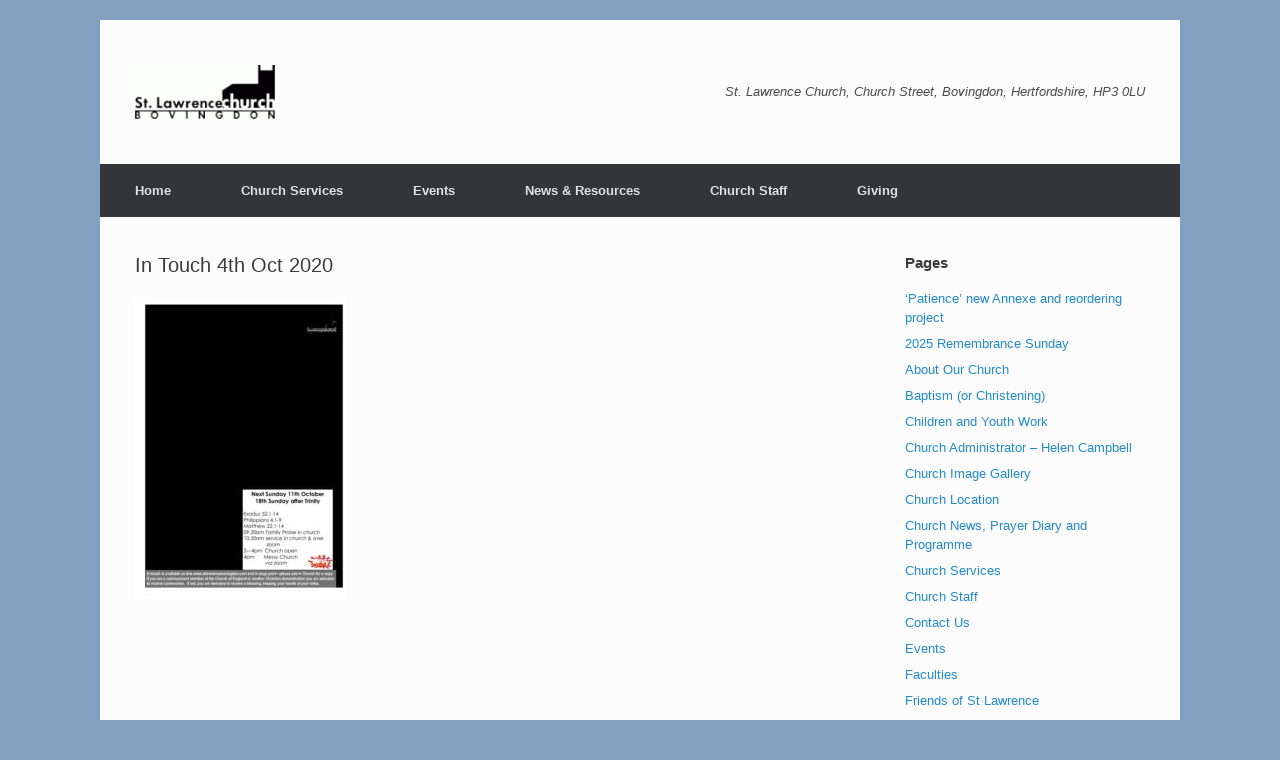

--- FILE ---
content_type: text/html; charset=UTF-8
request_url: https://stlawrencebovingdon.com/in-touch/in-touch-4th-oct-2020-2/
body_size: 9860
content:
<!DOCTYPE html>
<html lang="en-GB">
<head>
	<meta charset="UTF-8" />
	<meta http-equiv="X-UA-Compatible" content="IE=10" />
	<link rel="profile" href="http://gmpg.org/xfn/11" />
	<link rel="pingback" href="https://stlawrencebovingdon.com/wp/xmlrpc.php" />
	<meta name='robots' content='index, follow, max-image-preview:large, max-snippet:-1, max-video-preview:-1' />

	<!-- This site is optimized with the Yoast SEO plugin v26.8 - https://yoast.com/product/yoast-seo-wordpress/ -->
	<title>In Touch 4th Oct 2020 - St Lawrence Church Bovingdon</title>
	<link rel="canonical" href="https://stlawrencebovingdon.com/in-touch/in-touch-4th-oct-2020-2/" />
	<meta property="og:locale" content="en_GB" />
	<meta property="og:type" content="article" />
	<meta property="og:title" content="In Touch 4th Oct 2020 - St Lawrence Church Bovingdon" />
	<meta property="og:url" content="https://stlawrencebovingdon.com/in-touch/in-touch-4th-oct-2020-2/" />
	<meta property="og:site_name" content="St Lawrence Church Bovingdon" />
	<script type="application/ld+json" class="yoast-schema-graph">{"@context":"https://schema.org","@graph":[{"@type":"WebPage","@id":"https://stlawrencebovingdon.com/in-touch/in-touch-4th-oct-2020-2/","url":"https://stlawrencebovingdon.com/in-touch/in-touch-4th-oct-2020-2/","name":"In Touch 4th Oct 2020 - St Lawrence Church Bovingdon","isPartOf":{"@id":"https://stlawrencebovingdon.com/#website"},"primaryImageOfPage":{"@id":"https://stlawrencebovingdon.com/in-touch/in-touch-4th-oct-2020-2/#primaryimage"},"image":{"@id":"https://stlawrencebovingdon.com/in-touch/in-touch-4th-oct-2020-2/#primaryimage"},"thumbnailUrl":"https://stlawrencebovingdon.com/wp-content/uploads/2020/10/In-Touch-4th-Oct-2020-1-pdf.jpg","datePublished":"2020-10-02T15:50:07+00:00","breadcrumb":{"@id":"https://stlawrencebovingdon.com/in-touch/in-touch-4th-oct-2020-2/#breadcrumb"},"inLanguage":"en-GB","potentialAction":[{"@type":"ReadAction","target":["https://stlawrencebovingdon.com/in-touch/in-touch-4th-oct-2020-2/"]}]},{"@type":"ImageObject","inLanguage":"en-GB","@id":"https://stlawrencebovingdon.com/in-touch/in-touch-4th-oct-2020-2/#primaryimage","url":"https://stlawrencebovingdon.com/wp-content/uploads/2020/10/In-Touch-4th-Oct-2020-1-pdf.jpg","contentUrl":"https://stlawrencebovingdon.com/wp-content/uploads/2020/10/In-Touch-4th-Oct-2020-1-pdf.jpg"},{"@type":"BreadcrumbList","@id":"https://stlawrencebovingdon.com/in-touch/in-touch-4th-oct-2020-2/#breadcrumb","itemListElement":[{"@type":"ListItem","position":1,"name":"Home","item":"https://stlawrencebovingdon.com/"},{"@type":"ListItem","position":2,"name":"Worship in church or at home","item":"https://stlawrencebovingdon.com/in-touch/"},{"@type":"ListItem","position":3,"name":"In Touch 4th Oct 2020"}]},{"@type":"WebSite","@id":"https://stlawrencebovingdon.com/#website","url":"https://stlawrencebovingdon.com/","name":"St Lawrence Church Bovingdon","description":"St. Lawrence Church, Church Street, Bovingdon, Hertfordshire, HP3 0LU","potentialAction":[{"@type":"SearchAction","target":{"@type":"EntryPoint","urlTemplate":"https://stlawrencebovingdon.com/?s={search_term_string}"},"query-input":{"@type":"PropertyValueSpecification","valueRequired":true,"valueName":"search_term_string"}}],"inLanguage":"en-GB"}]}</script>
	<!-- / Yoast SEO plugin. -->


<link rel="alternate" type="application/rss+xml" title="St Lawrence Church Bovingdon &raquo; Feed" href="https://stlawrencebovingdon.com/feed/" />
<link rel="alternate" type="application/rss+xml" title="St Lawrence Church Bovingdon &raquo; Comments Feed" href="https://stlawrencebovingdon.com/comments/feed/" />
<link rel="alternate" title="oEmbed (JSON)" type="application/json+oembed" href="https://stlawrencebovingdon.com/wp-json/oembed/1.0/embed?url=https%3A%2F%2Fstlawrencebovingdon.com%2Fin-touch%2Fin-touch-4th-oct-2020-2%2F%23main" />
<link rel="alternate" title="oEmbed (XML)" type="text/xml+oembed" href="https://stlawrencebovingdon.com/wp-json/oembed/1.0/embed?url=https%3A%2F%2Fstlawrencebovingdon.com%2Fin-touch%2Fin-touch-4th-oct-2020-2%2F%23main&#038;format=xml" />
<style id='wp-img-auto-sizes-contain-inline-css' type='text/css'>
img:is([sizes=auto i],[sizes^="auto," i]){contain-intrinsic-size:3000px 1500px}
/*# sourceURL=wp-img-auto-sizes-contain-inline-css */
</style>
<style id='wp-emoji-styles-inline-css' type='text/css'>

	img.wp-smiley, img.emoji {
		display: inline !important;
		border: none !important;
		box-shadow: none !important;
		height: 1em !important;
		width: 1em !important;
		margin: 0 0.07em !important;
		vertical-align: -0.1em !important;
		background: none !important;
		padding: 0 !important;
	}
/*# sourceURL=wp-emoji-styles-inline-css */
</style>
<style id='wp-block-library-inline-css' type='text/css'>
:root{--wp-block-synced-color:#7a00df;--wp-block-synced-color--rgb:122,0,223;--wp-bound-block-color:var(--wp-block-synced-color);--wp-editor-canvas-background:#ddd;--wp-admin-theme-color:#007cba;--wp-admin-theme-color--rgb:0,124,186;--wp-admin-theme-color-darker-10:#006ba1;--wp-admin-theme-color-darker-10--rgb:0,107,160.5;--wp-admin-theme-color-darker-20:#005a87;--wp-admin-theme-color-darker-20--rgb:0,90,135;--wp-admin-border-width-focus:2px}@media (min-resolution:192dpi){:root{--wp-admin-border-width-focus:1.5px}}.wp-element-button{cursor:pointer}:root .has-very-light-gray-background-color{background-color:#eee}:root .has-very-dark-gray-background-color{background-color:#313131}:root .has-very-light-gray-color{color:#eee}:root .has-very-dark-gray-color{color:#313131}:root .has-vivid-green-cyan-to-vivid-cyan-blue-gradient-background{background:linear-gradient(135deg,#00d084,#0693e3)}:root .has-purple-crush-gradient-background{background:linear-gradient(135deg,#34e2e4,#4721fb 50%,#ab1dfe)}:root .has-hazy-dawn-gradient-background{background:linear-gradient(135deg,#faaca8,#dad0ec)}:root .has-subdued-olive-gradient-background{background:linear-gradient(135deg,#fafae1,#67a671)}:root .has-atomic-cream-gradient-background{background:linear-gradient(135deg,#fdd79a,#004a59)}:root .has-nightshade-gradient-background{background:linear-gradient(135deg,#330968,#31cdcf)}:root .has-midnight-gradient-background{background:linear-gradient(135deg,#020381,#2874fc)}:root{--wp--preset--font-size--normal:16px;--wp--preset--font-size--huge:42px}.has-regular-font-size{font-size:1em}.has-larger-font-size{font-size:2.625em}.has-normal-font-size{font-size:var(--wp--preset--font-size--normal)}.has-huge-font-size{font-size:var(--wp--preset--font-size--huge)}.has-text-align-center{text-align:center}.has-text-align-left{text-align:left}.has-text-align-right{text-align:right}.has-fit-text{white-space:nowrap!important}#end-resizable-editor-section{display:none}.aligncenter{clear:both}.items-justified-left{justify-content:flex-start}.items-justified-center{justify-content:center}.items-justified-right{justify-content:flex-end}.items-justified-space-between{justify-content:space-between}.screen-reader-text{border:0;clip-path:inset(50%);height:1px;margin:-1px;overflow:hidden;padding:0;position:absolute;width:1px;word-wrap:normal!important}.screen-reader-text:focus{background-color:#ddd;clip-path:none;color:#444;display:block;font-size:1em;height:auto;left:5px;line-height:normal;padding:15px 23px 14px;text-decoration:none;top:5px;width:auto;z-index:100000}html :where(.has-border-color){border-style:solid}html :where([style*=border-top-color]){border-top-style:solid}html :where([style*=border-right-color]){border-right-style:solid}html :where([style*=border-bottom-color]){border-bottom-style:solid}html :where([style*=border-left-color]){border-left-style:solid}html :where([style*=border-width]){border-style:solid}html :where([style*=border-top-width]){border-top-style:solid}html :where([style*=border-right-width]){border-right-style:solid}html :where([style*=border-bottom-width]){border-bottom-style:solid}html :where([style*=border-left-width]){border-left-style:solid}html :where(img[class*=wp-image-]){height:auto;max-width:100%}:where(figure){margin:0 0 1em}html :where(.is-position-sticky){--wp-admin--admin-bar--position-offset:var(--wp-admin--admin-bar--height,0px)}@media screen and (max-width:600px){html :where(.is-position-sticky){--wp-admin--admin-bar--position-offset:0px}}

/*# sourceURL=wp-block-library-inline-css */
</style><style id='global-styles-inline-css' type='text/css'>
:root{--wp--preset--aspect-ratio--square: 1;--wp--preset--aspect-ratio--4-3: 4/3;--wp--preset--aspect-ratio--3-4: 3/4;--wp--preset--aspect-ratio--3-2: 3/2;--wp--preset--aspect-ratio--2-3: 2/3;--wp--preset--aspect-ratio--16-9: 16/9;--wp--preset--aspect-ratio--9-16: 9/16;--wp--preset--color--black: #000000;--wp--preset--color--cyan-bluish-gray: #abb8c3;--wp--preset--color--white: #ffffff;--wp--preset--color--pale-pink: #f78da7;--wp--preset--color--vivid-red: #cf2e2e;--wp--preset--color--luminous-vivid-orange: #ff6900;--wp--preset--color--luminous-vivid-amber: #fcb900;--wp--preset--color--light-green-cyan: #7bdcb5;--wp--preset--color--vivid-green-cyan: #00d084;--wp--preset--color--pale-cyan-blue: #8ed1fc;--wp--preset--color--vivid-cyan-blue: #0693e3;--wp--preset--color--vivid-purple: #9b51e0;--wp--preset--gradient--vivid-cyan-blue-to-vivid-purple: linear-gradient(135deg,rgb(6,147,227) 0%,rgb(155,81,224) 100%);--wp--preset--gradient--light-green-cyan-to-vivid-green-cyan: linear-gradient(135deg,rgb(122,220,180) 0%,rgb(0,208,130) 100%);--wp--preset--gradient--luminous-vivid-amber-to-luminous-vivid-orange: linear-gradient(135deg,rgb(252,185,0) 0%,rgb(255,105,0) 100%);--wp--preset--gradient--luminous-vivid-orange-to-vivid-red: linear-gradient(135deg,rgb(255,105,0) 0%,rgb(207,46,46) 100%);--wp--preset--gradient--very-light-gray-to-cyan-bluish-gray: linear-gradient(135deg,rgb(238,238,238) 0%,rgb(169,184,195) 100%);--wp--preset--gradient--cool-to-warm-spectrum: linear-gradient(135deg,rgb(74,234,220) 0%,rgb(151,120,209) 20%,rgb(207,42,186) 40%,rgb(238,44,130) 60%,rgb(251,105,98) 80%,rgb(254,248,76) 100%);--wp--preset--gradient--blush-light-purple: linear-gradient(135deg,rgb(255,206,236) 0%,rgb(152,150,240) 100%);--wp--preset--gradient--blush-bordeaux: linear-gradient(135deg,rgb(254,205,165) 0%,rgb(254,45,45) 50%,rgb(107,0,62) 100%);--wp--preset--gradient--luminous-dusk: linear-gradient(135deg,rgb(255,203,112) 0%,rgb(199,81,192) 50%,rgb(65,88,208) 100%);--wp--preset--gradient--pale-ocean: linear-gradient(135deg,rgb(255,245,203) 0%,rgb(182,227,212) 50%,rgb(51,167,181) 100%);--wp--preset--gradient--electric-grass: linear-gradient(135deg,rgb(202,248,128) 0%,rgb(113,206,126) 100%);--wp--preset--gradient--midnight: linear-gradient(135deg,rgb(2,3,129) 0%,rgb(40,116,252) 100%);--wp--preset--font-size--small: 13px;--wp--preset--font-size--medium: 20px;--wp--preset--font-size--large: 36px;--wp--preset--font-size--x-large: 42px;--wp--preset--spacing--20: 0.44rem;--wp--preset--spacing--30: 0.67rem;--wp--preset--spacing--40: 1rem;--wp--preset--spacing--50: 1.5rem;--wp--preset--spacing--60: 2.25rem;--wp--preset--spacing--70: 3.38rem;--wp--preset--spacing--80: 5.06rem;--wp--preset--shadow--natural: 6px 6px 9px rgba(0, 0, 0, 0.2);--wp--preset--shadow--deep: 12px 12px 50px rgba(0, 0, 0, 0.4);--wp--preset--shadow--sharp: 6px 6px 0px rgba(0, 0, 0, 0.2);--wp--preset--shadow--outlined: 6px 6px 0px -3px rgb(255, 255, 255), 6px 6px rgb(0, 0, 0);--wp--preset--shadow--crisp: 6px 6px 0px rgb(0, 0, 0);}:where(.is-layout-flex){gap: 0.5em;}:where(.is-layout-grid){gap: 0.5em;}body .is-layout-flex{display: flex;}.is-layout-flex{flex-wrap: wrap;align-items: center;}.is-layout-flex > :is(*, div){margin: 0;}body .is-layout-grid{display: grid;}.is-layout-grid > :is(*, div){margin: 0;}:where(.wp-block-columns.is-layout-flex){gap: 2em;}:where(.wp-block-columns.is-layout-grid){gap: 2em;}:where(.wp-block-post-template.is-layout-flex){gap: 1.25em;}:where(.wp-block-post-template.is-layout-grid){gap: 1.25em;}.has-black-color{color: var(--wp--preset--color--black) !important;}.has-cyan-bluish-gray-color{color: var(--wp--preset--color--cyan-bluish-gray) !important;}.has-white-color{color: var(--wp--preset--color--white) !important;}.has-pale-pink-color{color: var(--wp--preset--color--pale-pink) !important;}.has-vivid-red-color{color: var(--wp--preset--color--vivid-red) !important;}.has-luminous-vivid-orange-color{color: var(--wp--preset--color--luminous-vivid-orange) !important;}.has-luminous-vivid-amber-color{color: var(--wp--preset--color--luminous-vivid-amber) !important;}.has-light-green-cyan-color{color: var(--wp--preset--color--light-green-cyan) !important;}.has-vivid-green-cyan-color{color: var(--wp--preset--color--vivid-green-cyan) !important;}.has-pale-cyan-blue-color{color: var(--wp--preset--color--pale-cyan-blue) !important;}.has-vivid-cyan-blue-color{color: var(--wp--preset--color--vivid-cyan-blue) !important;}.has-vivid-purple-color{color: var(--wp--preset--color--vivid-purple) !important;}.has-black-background-color{background-color: var(--wp--preset--color--black) !important;}.has-cyan-bluish-gray-background-color{background-color: var(--wp--preset--color--cyan-bluish-gray) !important;}.has-white-background-color{background-color: var(--wp--preset--color--white) !important;}.has-pale-pink-background-color{background-color: var(--wp--preset--color--pale-pink) !important;}.has-vivid-red-background-color{background-color: var(--wp--preset--color--vivid-red) !important;}.has-luminous-vivid-orange-background-color{background-color: var(--wp--preset--color--luminous-vivid-orange) !important;}.has-luminous-vivid-amber-background-color{background-color: var(--wp--preset--color--luminous-vivid-amber) !important;}.has-light-green-cyan-background-color{background-color: var(--wp--preset--color--light-green-cyan) !important;}.has-vivid-green-cyan-background-color{background-color: var(--wp--preset--color--vivid-green-cyan) !important;}.has-pale-cyan-blue-background-color{background-color: var(--wp--preset--color--pale-cyan-blue) !important;}.has-vivid-cyan-blue-background-color{background-color: var(--wp--preset--color--vivid-cyan-blue) !important;}.has-vivid-purple-background-color{background-color: var(--wp--preset--color--vivid-purple) !important;}.has-black-border-color{border-color: var(--wp--preset--color--black) !important;}.has-cyan-bluish-gray-border-color{border-color: var(--wp--preset--color--cyan-bluish-gray) !important;}.has-white-border-color{border-color: var(--wp--preset--color--white) !important;}.has-pale-pink-border-color{border-color: var(--wp--preset--color--pale-pink) !important;}.has-vivid-red-border-color{border-color: var(--wp--preset--color--vivid-red) !important;}.has-luminous-vivid-orange-border-color{border-color: var(--wp--preset--color--luminous-vivid-orange) !important;}.has-luminous-vivid-amber-border-color{border-color: var(--wp--preset--color--luminous-vivid-amber) !important;}.has-light-green-cyan-border-color{border-color: var(--wp--preset--color--light-green-cyan) !important;}.has-vivid-green-cyan-border-color{border-color: var(--wp--preset--color--vivid-green-cyan) !important;}.has-pale-cyan-blue-border-color{border-color: var(--wp--preset--color--pale-cyan-blue) !important;}.has-vivid-cyan-blue-border-color{border-color: var(--wp--preset--color--vivid-cyan-blue) !important;}.has-vivid-purple-border-color{border-color: var(--wp--preset--color--vivid-purple) !important;}.has-vivid-cyan-blue-to-vivid-purple-gradient-background{background: var(--wp--preset--gradient--vivid-cyan-blue-to-vivid-purple) !important;}.has-light-green-cyan-to-vivid-green-cyan-gradient-background{background: var(--wp--preset--gradient--light-green-cyan-to-vivid-green-cyan) !important;}.has-luminous-vivid-amber-to-luminous-vivid-orange-gradient-background{background: var(--wp--preset--gradient--luminous-vivid-amber-to-luminous-vivid-orange) !important;}.has-luminous-vivid-orange-to-vivid-red-gradient-background{background: var(--wp--preset--gradient--luminous-vivid-orange-to-vivid-red) !important;}.has-very-light-gray-to-cyan-bluish-gray-gradient-background{background: var(--wp--preset--gradient--very-light-gray-to-cyan-bluish-gray) !important;}.has-cool-to-warm-spectrum-gradient-background{background: var(--wp--preset--gradient--cool-to-warm-spectrum) !important;}.has-blush-light-purple-gradient-background{background: var(--wp--preset--gradient--blush-light-purple) !important;}.has-blush-bordeaux-gradient-background{background: var(--wp--preset--gradient--blush-bordeaux) !important;}.has-luminous-dusk-gradient-background{background: var(--wp--preset--gradient--luminous-dusk) !important;}.has-pale-ocean-gradient-background{background: var(--wp--preset--gradient--pale-ocean) !important;}.has-electric-grass-gradient-background{background: var(--wp--preset--gradient--electric-grass) !important;}.has-midnight-gradient-background{background: var(--wp--preset--gradient--midnight) !important;}.has-small-font-size{font-size: var(--wp--preset--font-size--small) !important;}.has-medium-font-size{font-size: var(--wp--preset--font-size--medium) !important;}.has-large-font-size{font-size: var(--wp--preset--font-size--large) !important;}.has-x-large-font-size{font-size: var(--wp--preset--font-size--x-large) !important;}
/*# sourceURL=global-styles-inline-css */
</style>

<style id='classic-theme-styles-inline-css' type='text/css'>
/*! This file is auto-generated */
.wp-block-button__link{color:#fff;background-color:#32373c;border-radius:9999px;box-shadow:none;text-decoration:none;padding:calc(.667em + 2px) calc(1.333em + 2px);font-size:1.125em}.wp-block-file__button{background:#32373c;color:#fff;text-decoration:none}
/*# sourceURL=/wp-includes/css/classic-themes.min.css */
</style>
<link rel='stylesheet' id='vantage-style-css' href='https://stlawrencebovingdon.com/wp-content/themes/vantage/style.css?ver=1.19.3' type='text/css' media='all' />
<link rel='stylesheet' id='font-awesome-css' href='https://stlawrencebovingdon.com/wp-content/themes/vantage/fontawesome/css/font-awesome.css?ver=4.6.2' type='text/css' media='all' />
<link rel='stylesheet' id='siteorigin-mobilenav-css' href='https://stlawrencebovingdon.com/wp-content/themes/vantage/inc/mobilenav/css/mobilenav.css?ver=1.19.3' type='text/css' media='all' />
<script type="text/javascript" src="https://stlawrencebovingdon.com/wp/wp-includes/js/jquery/jquery.min.js?ver=3.7.1" id="jquery-core-js"></script>
<script type="text/javascript" src="https://stlawrencebovingdon.com/wp/wp-includes/js/jquery/jquery-migrate.min.js?ver=3.4.1" id="jquery-migrate-js"></script>
<script type="text/javascript" src="https://stlawrencebovingdon.com/wp-content/themes/vantage/js/jquery.flexslider.min.js?ver=2.1" id="jquery-flexslider-js"></script>
<script type="text/javascript" src="https://stlawrencebovingdon.com/wp-content/themes/vantage/js/jquery.touchSwipe.min.js?ver=1.6.6" id="jquery-touchswipe-js"></script>
<script type="text/javascript" id="vantage-main-js-extra">
/* <![CDATA[ */
var vantage = {"fitvids":"1"};
//# sourceURL=vantage-main-js-extra
/* ]]> */
</script>
<script type="text/javascript" src="https://stlawrencebovingdon.com/wp-content/themes/vantage/js/jquery.theme-main.min.js?ver=1.19.3" id="vantage-main-js"></script>
<script type="text/javascript" src="https://stlawrencebovingdon.com/wp-content/themes/vantage/js/jquery.fitvids.min.js?ver=1.0" id="jquery-fitvids-js"></script>
<script type="text/javascript" id="siteorigin-mobilenav-js-extra">
/* <![CDATA[ */
var mobileNav = {"search":{"url":"https://stlawrencebovingdon.com","placeholder":"Search"},"text":{"navigate":"Menu","back":"Back","close":"Close"},"nextIconUrl":"https://stlawrencebovingdon.com/wp-content/themes/vantage/inc/mobilenav/images/next.png","mobileMenuClose":"\u003Ci class=\"fa fa-times\"\u003E\u003C/i\u003E"};
//# sourceURL=siteorigin-mobilenav-js-extra
/* ]]> */
</script>
<script type="text/javascript" src="https://stlawrencebovingdon.com/wp-content/themes/vantage/inc/mobilenav/js/mobilenav.min.js?ver=1.19.3" id="siteorigin-mobilenav-js"></script>
<link rel="https://api.w.org/" href="https://stlawrencebovingdon.com/wp-json/" /><link rel="alternate" title="JSON" type="application/json" href="https://stlawrencebovingdon.com/wp-json/wp/v2/media/2761" /><link rel="EditURI" type="application/rsd+xml" title="RSD" href="https://stlawrencebovingdon.com/wp/xmlrpc.php?rsd" />

<link rel='shortlink' href='https://stlawrencebovingdon.com/?p=2761' />

		<!-- GA Google Analytics @ https://m0n.co/ga -->
		<script async src="https://www.googletagmanager.com/gtag/js?id=G-77W0C42Y43"></script>
		<script>
			window.dataLayer = window.dataLayer || [];
			function gtag(){dataLayer.push(arguments);}
			gtag('js', new Date());
			gtag('config', 'G-77W0C42Y43');
		</script>

	<meta name="viewport" content="width=device-width, initial-scale=1" />		<style type="text/css">
			.so-mobilenav-mobile + * { display: none; }
			@media screen and (max-width: 480px) { .so-mobilenav-mobile + * { display: block; } .so-mobilenav-standard + * { display: none; } .site-navigation #search-icon { display: none; } }
		</style>
	<style type="text/css" id="custom-background-css">
body.custom-background { background-color: #82a0bf; }
</style>
		<style type="text/css" media="screen">
		#footer-widgets .widget { width: 25%; }
		#masthead-widgets .widget { width: 100%; }
	</style>
	<style type="text/css" id="vantage-footer-widgets">#footer-widgets aside { width : 25%; }</style> <style type="text/css" id="customizer-css">#masthead.site-header .hgroup .site-title, #masthead.masthead-logo-in-menu .logo > .site-title { font-size: 36px } a.button, button, html input[type="button"], input[type="reset"], input[type="submit"], .post-navigation a, #image-navigation a, article.post .more-link, article.page .more-link, .paging-navigation a, .woocommerce #page-wrapper .button, .woocommerce a.button, .woocommerce .checkout-button, .woocommerce input.button, #infinite-handle span button { text-shadow: none } a.button, button, html input[type="button"], input[type="reset"], input[type="submit"], .post-navigation a, #image-navigation a, article.post .more-link, article.page .more-link, .paging-navigation a, .woocommerce #page-wrapper .button, .woocommerce a.button, .woocommerce .checkout-button, .woocommerce input.button, .woocommerce #respond input#submit.alt, .woocommerce a.button.alt, .woocommerce button.button.alt, .woocommerce input.button.alt, #infinite-handle span { -webkit-box-shadow: none; -moz-box-shadow: none; box-shadow: none } </style></head>

<body class="attachment wp-singular attachment-template-default attachmentid-2761 attachment-pdf custom-background wp-theme-vantage metaslider-plugin responsive layout-boxed no-js has-sidebar page-layout-default mobilenav">


<div id="page-wrapper">

	<a class="skip-link screen-reader-text" href="#content">Skip to content</a>

	
	
		<header id="masthead" class="site-header" role="banner">

	<div class="hgroup full-container ">

		
			<a href="https://stlawrencebovingdon.com/" title="St Lawrence Church Bovingdon" rel="home" class="logo">
				<img src="https://stlawrencebovingdon.com/wp-content/uploads/2013/10/st-lawrence-church-logo-e1395783780468.gif"  class="logo-height-constrain"  width="140"  height="54"  alt="St Lawrence Church Bovingdon Logo"  />			</a>
			
				<div class="support-text">
					St. Lawrence Church, Church Street, Bovingdon, Hertfordshire, HP3 0LU				</div>

			
		
	</div><!-- .hgroup.full-container -->

	
<nav role="navigation" class="site-navigation main-navigation primary use-sticky-menu">

	<div class="full-container">
		
					<div id="so-mobilenav-standard-1" data-id="1" class="so-mobilenav-standard"></div><div class="menu-menu-1-container"><ul id="menu-menu-1" class="menu"><li id="menu-item-52" class="menu-item menu-item-type-custom menu-item-object-custom menu-item-home menu-item-has-children menu-item-52"><a href="https://stlawrencebovingdon.com/"><span class="icon"></span>Home</a>
<ul class="sub-menu">
	<li id="menu-item-154" class="menu-item menu-item-type-post_type menu-item-object-page menu-item-154"><a href="https://stlawrencebovingdon.com/church-location/">Church Location</a></li>
	<li id="menu-item-153" class="menu-item menu-item-type-post_type menu-item-object-page menu-item-has-children menu-item-153"><a href="https://stlawrencebovingdon.com/make-contact/">Contact Us</a>
	<ul class="sub-menu">
		<li id="menu-item-53" class="menu-item menu-item-type-post_type menu-item-object-page menu-item-has-children menu-item-53"><a href="https://stlawrencebovingdon.com/about-our-church/"><span class="fa fa-book"></span>About Our Church</a>
		<ul class="sub-menu">
			<li id="menu-item-479" class="menu-item menu-item-type-post_type menu-item-object-page menu-item-479"><a href="https://stlawrencebovingdon.com/history/">History</a></li>
			<li id="menu-item-61" class="menu-item menu-item-type-post_type menu-item-object-page menu-item-61"><a href="https://stlawrencebovingdon.com/the-churchyard/">The Churchyard</a></li>
			<li id="menu-item-87" class="menu-item menu-item-type-post_type menu-item-object-page menu-item-87"><a href="https://stlawrencebovingdon.com/friends-of-st-lawrence/">Friends of St Lawrence</a></li>
			<li id="menu-item-56" class="menu-item menu-item-type-post_type menu-item-object-page menu-item-56"><a href="https://stlawrencebovingdon.com/children-and-youth-work/">Children and Youth Work</a></li>
			<li id="menu-item-1902" class="menu-item menu-item-type-post_type menu-item-object-page menu-item-1902"><a href="https://stlawrencebovingdon.com/safeguarding/">Safeguarding</a></li>
			<li id="menu-item-60" class="menu-item menu-item-type-post_type menu-item-object-page menu-item-60"><a href="https://stlawrencebovingdon.com/st-lawrence-hall/">St Lawrence Hall</a></li>
			<li id="menu-item-244" class="menu-item menu-item-type-post_type menu-item-object-page menu-item-244"><a href="https://stlawrencebovingdon.com/organisations-support/" title="Organisations Supported by St Lawrence Church">Organisations We Support</a></li>
		</ul>
</li>
	</ul>
</li>
</ul>
</li>
<li id="menu-item-117" class="menu-item menu-item-type-post_type menu-item-object-page menu-item-has-children menu-item-117"><a href="https://stlawrencebovingdon.com/church-services/">Church Services</a>
<ul class="sub-menu">
	<li id="menu-item-58" class="menu-item menu-item-type-post_type menu-item-object-page menu-item-58"><a href="https://stlawrencebovingdon.com/monthly-programme/">Church News, Prayer Diary and Programme</a></li>
	<li id="menu-item-62" class="menu-item menu-item-type-post_type menu-item-object-page menu-item-62"><a href="https://stlawrencebovingdon.com/weddings/">Weddings</a></li>
	<li id="menu-item-55" class="menu-item menu-item-type-post_type menu-item-object-page menu-item-55"><a href="https://stlawrencebovingdon.com/baptism/">Baptism (or Christening)</a></li>
	<li id="menu-item-248" class="menu-item menu-item-type-post_type menu-item-object-page menu-item-248"><a href="https://stlawrencebovingdon.com/funerals-memorial-garden/">Funerals and Memorial Garden</a></li>
</ul>
</li>
<li id="menu-item-118" class="menu-item menu-item-type-post_type menu-item-object-page menu-item-118"><a href="https://stlawrencebovingdon.com/events/">Events</a></li>
<li id="menu-item-65" class="menu-item menu-item-type-post_type menu-item-object-page menu-item-has-children menu-item-65"><a href="https://stlawrencebovingdon.com/news/">News &#038; Resources</a>
<ul class="sub-menu">
	<li id="menu-item-1316" class="menu-item menu-item-type-post_type menu-item-object-page menu-item-1316"><a href="https://stlawrencebovingdon.com/patience-new-annexe-reordering-project/">‘Patience’ new Annexe and reordering project</a></li>
	<li id="menu-item-584" class="menu-item menu-item-type-post_type menu-item-object-page menu-item-584"><a href="https://stlawrencebovingdon.com/book-library/">Library</a></li>
	<li id="menu-item-93" class="menu-item menu-item-type-post_type menu-item-object-page menu-item-has-children menu-item-93"><a href="https://stlawrencebovingdon.com/gallery/">Audio Images &#038; Video</a>
	<ul class="sub-menu">
		<li id="menu-item-110" class="menu-item menu-item-type-post_type menu-item-object-page menu-item-110"><a href="https://stlawrencebovingdon.com/service-audio-recordings/"><span class="fa fa-volume-up"></span>Service Audio Recordings</a></li>
		<li id="menu-item-105" class="menu-item menu-item-type-post_type menu-item-object-page menu-item-105"><a href="https://stlawrencebovingdon.com/church-image-gallery/">Church Image Gallery</a></li>
		<li id="menu-item-109" class="menu-item menu-item-type-post_type menu-item-object-page menu-item-109"><a href="https://stlawrencebovingdon.com/video/">Video</a></li>
	</ul>
</li>
</ul>
</li>
<li id="menu-item-73" class="menu-item menu-item-type-post_type menu-item-object-page menu-item-has-children menu-item-73"><a href="https://stlawrencebovingdon.com/church-staff/">Church Staff</a>
<ul class="sub-menu">
	<li id="menu-item-72" class="menu-item menu-item-type-post_type menu-item-object-page menu-item-72"><a href="https://stlawrencebovingdon.com/vicar-rev-charles-burch/">Vicar – Rev Charles Burch</a></li>
	<li id="menu-item-90" class="menu-item menu-item-type-post_type menu-item-object-page menu-item-90"><a href="https://stlawrencebovingdon.com/church-administrator-helen-campbell/">Church Administrator – Helen Campbell</a></li>
	<li id="menu-item-88" class="menu-item menu-item-type-post_type menu-item-object-page menu-item-88"><a href="https://stlawrencebovingdon.com/warden-dena-tyler/">Warden</a></li>
	<li id="menu-item-89" class="menu-item menu-item-type-post_type menu-item-object-page menu-item-89"><a href="https://stlawrencebovingdon.com/warden-penny-havercroft/">Warden</a></li>
</ul>
</li>
<li id="menu-item-2386" class="menu-item menu-item-type-post_type menu-item-object-page menu-item-2386"><a href="https://stlawrencebovingdon.com/giving/">Giving</a></li>
</ul></div><div id="so-mobilenav-mobile-1" data-id="1" class="so-mobilenav-mobile"></div><div class="menu-mobilenav-container"><ul id="mobile-nav-item-wrap-1" class="menu"><li><a href="#" class="mobilenav-main-link" data-id="1"><span class="mobile-nav-icon"></span>Menu</a></li></ul></div>		
			</div>
</nav><!-- .site-navigation .main-navigation -->

</header><!-- #masthead .site-header -->

	
	
	
	
	<div id="main" class="site-main">
		<div class="full-container">
			
<div id="primary" class="content-area">
	<div id="content" class="site-content" role="main">

		
			
<article id="post-2761" class="post-2761 attachment type-attachment status-inherit post">

	<div class="entry-main">

		
					<header class="entry-header">
													<h1 class="entry-title">In Touch 4th Oct 2020</h1>
							</header><!-- .entry-header -->
		
		<div class="entry-content">
			<p class="attachment"><a href='https://stlawrencebovingdon.com/wp-content/uploads/2020/10/In-Touch-4th-Oct-2020-1.pdf'><img fetchpriority="high" decoding="async" width="212" height="300" src="https://stlawrencebovingdon.com/wp-content/uploads/2020/10/In-Touch-4th-Oct-2020-1-pdf-212x300.jpg" class="attachment-medium size-medium" alt="" /></a></p>
					</div><!-- .entry-content -->

		
	</div>

</article><!-- #post-2761 -->

			
		
	</div><!-- #content .site-content -->
</div><!-- #primary .content-area -->


<div id="secondary" class="widget-area" role="complementary">
		<aside id="pages-2" class="widget widget_pages"><h3 class="widget-title">Pages</h3>
			<ul>
				<li class="page_item page-item-1304"><a href="https://stlawrencebovingdon.com/patience-new-annexe-reordering-project/">&#8216;Patience&#8217; new Annexe and reordering project</a></li>
<li class="page_item page-item-4768"><a href="https://stlawrencebovingdon.com/remembrance/">2025 Remembrance Sunday</a></li>
<li class="page_item page-item-30"><a href="https://stlawrencebovingdon.com/about-our-church/">About Our Church</a></li>
<li class="page_item page-item-36"><a href="https://stlawrencebovingdon.com/baptism/">Baptism (or Christening)</a></li>
<li class="page_item page-item-32"><a href="https://stlawrencebovingdon.com/children-and-youth-work/">Children and Youth Work</a></li>
<li class="page_item page-item-74"><a href="https://stlawrencebovingdon.com/church-administrator-helen-campbell/">Church Administrator &#8211; Helen Campbell</a></li>
<li class="page_item page-item-99"><a href="https://stlawrencebovingdon.com/church-image-gallery/">Church Image Gallery</a></li>
<li class="page_item page-item-149"><a href="https://stlawrencebovingdon.com/church-location/">Church Location</a></li>
<li class="page_item page-item-40"><a href="https://stlawrencebovingdon.com/monthly-programme/">Church News, Prayer Diary and Programme</a></li>
<li class="page_item page-item-115"><a href="https://stlawrencebovingdon.com/church-services/">Church Services</a></li>
<li class="page_item page-item-66"><a href="https://stlawrencebovingdon.com/church-staff/">Church Staff</a></li>
<li class="page_item page-item-151"><a href="https://stlawrencebovingdon.com/make-contact/">Contact Us</a></li>
<li class="page_item page-item-113"><a href="https://stlawrencebovingdon.com/events/">Events</a></li>
<li class="page_item page-item-3754"><a href="https://stlawrencebovingdon.com/facualties/">Faculties</a></li>
<li class="page_item page-item-81"><a href="https://stlawrencebovingdon.com/friends-of-st-lawrence/">Friends of St Lawrence</a></li>
<li class="page_item page-item-246"><a href="https://stlawrencebovingdon.com/funerals-memorial-garden/">Funerals and Memorial Garden</a></li>
<li class="page_item page-item-86"><a href="https://stlawrencebovingdon.com/gallery/">Gallery</a></li>
<li class="page_item page-item-2381"><a href="https://stlawrencebovingdon.com/giving/">Giving</a></li>
<li class="page_item page-item-476"><a href="https://stlawrencebovingdon.com/history/">History</a></li>
<li class="page_item page-item-422"><a href="https://stlawrencebovingdon.com/">Home</a></li>
<li class="page_item page-item-581"><a href="https://stlawrencebovingdon.com/book-library/">Library</a></li>
<li class="page_item page-item-63"><a href="https://stlawrencebovingdon.com/news/">News &#038; Resources</a></li>
<li class="page_item page-item-242"><a href="https://stlawrencebovingdon.com/organisations-support/">Organisations We Support</a></li>
<li class="page_item page-item-1529"><a href="https://stlawrencebovingdon.com/privacy-policy/">Privacy Policy</a></li>
<li class="page_item page-item-1899"><a href="https://stlawrencebovingdon.com/safeguarding/">Safeguarding</a></li>
<li class="page_item page-item-95"><a href="https://stlawrencebovingdon.com/service-audio-recordings/">Service Audio Recordings</a></li>
<li class="page_item page-item-46"><a href="https://stlawrencebovingdon.com/st-lawrence-hall/">St Lawrence Hall</a></li>
<li class="page_item page-item-48"><a href="https://stlawrencebovingdon.com/the-churchyard/">The Churchyard</a></li>
<li class="page_item page-item-68"><a href="https://stlawrencebovingdon.com/vicar-rev-charles-burch/">Vicar &#8211; Rev Charles Burch</a></li>
<li class="page_item page-item-107"><a href="https://stlawrencebovingdon.com/video/">Video</a></li>
<li class="page_item page-item-77"><a href="https://stlawrencebovingdon.com/warden-penny-havercroft/">Warden</a></li>
<li class="page_item page-item-79"><a href="https://stlawrencebovingdon.com/warden-dena-tyler/">Warden</a></li>
<li class="page_item page-item-38"><a href="https://stlawrencebovingdon.com/weddings/">Weddings</a></li>
<li class="page_item page-item-1626 current_page_ancestor current_page_parent"><a href="https://stlawrencebovingdon.com/in-touch/">Worship in church or at home</a></li>
			</ul>

			</aside>
		<aside id="recent-posts-2" class="widget widget_recent_entries">
		<h3 class="widget-title">Recent Posts</h3>
		<ul>
											<li>
					<a href="https://stlawrencebovingdon.com/christmas-services-2025/">Christmas Services 2025</a>
									</li>
											<li>
					<a href="https://stlawrencebovingdon.com/christmas-market-2/">Christmas Market</a>
									</li>
					</ul>

		</aside>	</div><!-- #secondary .widget-area -->
					</div><!-- .full-container -->
	</div><!-- #main .site-main -->

	
	
	<footer id="colophon" class="site-footer" role="contentinfo">

			<div id="footer-widgets" class="full-container">
			<aside id="text-2" class="widget widget_text"><h3 class="widget-title">Useful Links</h3>			<div class="textwidget"><a href="http://www.bovingdonacademy.org.uk" target="_blank">http://www.bovingdonacademy.org.uk</a>

<a href="http://www.churchofengland.org" target="_blank">http://www.churchofengland.org</a>

<a href="http://www.bovingdonbaptist.org.uk" target="_blank">http://www.bovingdonbaptist.org.uk</a>
<p></p>
<p><a href="https://www.facebook.com/pages/St-Lawrence-Church/96268307309"><img class="alignnone wp-image-308 size-full" src="https://stlawrencebovingdon.com/wp-content/uploads/2014/05/like-us-on-facebook.png" alt="Please Like St Lawrence Church on Facebook" width="185" height="57" /></a>
<br>
Visit our page for all the latest news and events. You don’t have to be a Facebook member to view our page.</p></div>
		</aside><aside id="text-3" class="widget widget_text"><h3 class="widget-title">DENS Action Against Homelessness</h3>			<div class="textwidget"><a href="http://www.dens.org.uk/"><img class="alignnone size-full wp-image-84" alt="DENS Action Against Homelessness charity10210" src="https://stlawrencebovingdon.com/wp-content/uploads/2013/10/DENS-Action-Against-Homelessness-charity10210.png" width="140" height="104" /></a></br>

St Lawrence Church supports <a title="Dacorum Emergency Night Shelter" href="http://www.dens.org.uk/" target="_blank">Dacorum Emergency Night Shelter</a>
Monthly collection themes:</br>
November - gloves / hats</br>
December - socks</div>
		</aside><aside id="text-4" class="widget widget_text"><h3 class="widget-title">Quick Links</h3>			<div class="textwidget">Directions to St Lawrence Church</br></div>
		</aside><aside id="text-5" class="widget widget_text"><h3 class="widget-title">Contact Church Staff</h3>			<div class="textwidget"><a title="Vicar – Rev Charles Burch" href="https://stlawrencebovingdon.com/vicar-rev-charles-burch/">Vicar - Rev Charles Burch</a></br>
<a title="Church Administrator – Helen Campbell" href="https://stlawrencebovingdon.com/church-administrator-helen-campbell/">Church Administrator - Helen Campbell</a></br>
<a title="Warden Dena Tyler" href="https://stlawrencebovingdon.com/warden-dena-tyler/">Warden Dena Tyler</a></br>
<a title="Warden Penny Havercroft" href="https://stlawrencebovingdon.com/warden-penny-havercroft/">Warden Penny Havercroft</a></div>
		</aside>		</div><!-- #footer-widgets -->
	
			<div id="site-info">
			<span>© 2013 All Rights Reserved - St. Lawrence Church, Church Street, Bovingdon, Hertfordshire, HP3 0LU</span>		</div><!-- #site-info -->
	
	<div id="theme-attribution">A <a href="https://siteorigin.com">SiteOrigin</a> Theme</div>
</footer><!-- #colophon .site-footer -->

	
</div><!-- #page-wrapper -->


<script type="speculationrules">
{"prefetch":[{"source":"document","where":{"and":[{"href_matches":"/*"},{"not":{"href_matches":["/wp/wp-*.php","/wp/wp-admin/*","/wp-content/uploads/*","/wp-content/*","/wp-content/plugins/*","/wp-content/themes/vantage/*","/*\\?(.+)"]}},{"not":{"selector_matches":"a[rel~=\"nofollow\"]"}},{"not":{"selector_matches":".no-prefetch, .no-prefetch a"}}]},"eagerness":"conservative"}]}
</script>
<a href="#" id="scroll-to-top" class="scroll-to-top" title="Back To Top"><span class="vantage-icon-arrow-up"></span></a><script id="wp-emoji-settings" type="application/json">
{"baseUrl":"https://s.w.org/images/core/emoji/17.0.2/72x72/","ext":".png","svgUrl":"https://s.w.org/images/core/emoji/17.0.2/svg/","svgExt":".svg","source":{"concatemoji":"https://stlawrencebovingdon.com/wp/wp-includes/js/wp-emoji-release.min.js?ver=e1d60977fab4872c4d4a2cf0153993d4"}}
</script>
<script type="module">
/* <![CDATA[ */
/*! This file is auto-generated */
const a=JSON.parse(document.getElementById("wp-emoji-settings").textContent),o=(window._wpemojiSettings=a,"wpEmojiSettingsSupports"),s=["flag","emoji"];function i(e){try{var t={supportTests:e,timestamp:(new Date).valueOf()};sessionStorage.setItem(o,JSON.stringify(t))}catch(e){}}function c(e,t,n){e.clearRect(0,0,e.canvas.width,e.canvas.height),e.fillText(t,0,0);t=new Uint32Array(e.getImageData(0,0,e.canvas.width,e.canvas.height).data);e.clearRect(0,0,e.canvas.width,e.canvas.height),e.fillText(n,0,0);const a=new Uint32Array(e.getImageData(0,0,e.canvas.width,e.canvas.height).data);return t.every((e,t)=>e===a[t])}function p(e,t){e.clearRect(0,0,e.canvas.width,e.canvas.height),e.fillText(t,0,0);var n=e.getImageData(16,16,1,1);for(let e=0;e<n.data.length;e++)if(0!==n.data[e])return!1;return!0}function u(e,t,n,a){switch(t){case"flag":return n(e,"\ud83c\udff3\ufe0f\u200d\u26a7\ufe0f","\ud83c\udff3\ufe0f\u200b\u26a7\ufe0f")?!1:!n(e,"\ud83c\udde8\ud83c\uddf6","\ud83c\udde8\u200b\ud83c\uddf6")&&!n(e,"\ud83c\udff4\udb40\udc67\udb40\udc62\udb40\udc65\udb40\udc6e\udb40\udc67\udb40\udc7f","\ud83c\udff4\u200b\udb40\udc67\u200b\udb40\udc62\u200b\udb40\udc65\u200b\udb40\udc6e\u200b\udb40\udc67\u200b\udb40\udc7f");case"emoji":return!a(e,"\ud83e\u1fac8")}return!1}function f(e,t,n,a){let r;const o=(r="undefined"!=typeof WorkerGlobalScope&&self instanceof WorkerGlobalScope?new OffscreenCanvas(300,150):document.createElement("canvas")).getContext("2d",{willReadFrequently:!0}),s=(o.textBaseline="top",o.font="600 32px Arial",{});return e.forEach(e=>{s[e]=t(o,e,n,a)}),s}function r(e){var t=document.createElement("script");t.src=e,t.defer=!0,document.head.appendChild(t)}a.supports={everything:!0,everythingExceptFlag:!0},new Promise(t=>{let n=function(){try{var e=JSON.parse(sessionStorage.getItem(o));if("object"==typeof e&&"number"==typeof e.timestamp&&(new Date).valueOf()<e.timestamp+604800&&"object"==typeof e.supportTests)return e.supportTests}catch(e){}return null}();if(!n){if("undefined"!=typeof Worker&&"undefined"!=typeof OffscreenCanvas&&"undefined"!=typeof URL&&URL.createObjectURL&&"undefined"!=typeof Blob)try{var e="postMessage("+f.toString()+"("+[JSON.stringify(s),u.toString(),c.toString(),p.toString()].join(",")+"));",a=new Blob([e],{type:"text/javascript"});const r=new Worker(URL.createObjectURL(a),{name:"wpTestEmojiSupports"});return void(r.onmessage=e=>{i(n=e.data),r.terminate(),t(n)})}catch(e){}i(n=f(s,u,c,p))}t(n)}).then(e=>{for(const n in e)a.supports[n]=e[n],a.supports.everything=a.supports.everything&&a.supports[n],"flag"!==n&&(a.supports.everythingExceptFlag=a.supports.everythingExceptFlag&&a.supports[n]);var t;a.supports.everythingExceptFlag=a.supports.everythingExceptFlag&&!a.supports.flag,a.supports.everything||((t=a.source||{}).concatemoji?r(t.concatemoji):t.wpemoji&&t.twemoji&&(r(t.twemoji),r(t.wpemoji)))});
//# sourceURL=https://stlawrencebovingdon.com/wp/wp-includes/js/wp-emoji-loader.min.js
/* ]]> */
</script>

</body>
</html>
